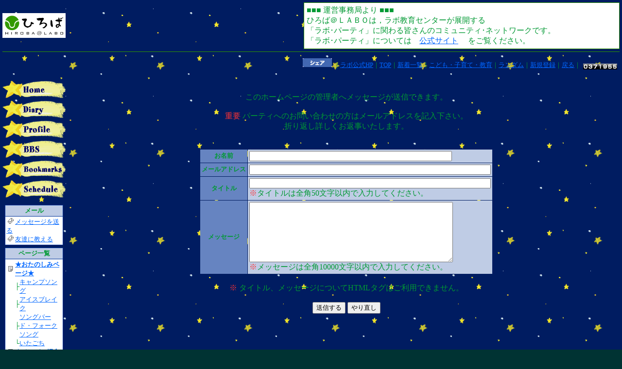

--- FILE ---
content_type: text/html
request_url: https://www.labo-party.jp/hiroba/top.php?PAGE=tokyolabo&MENU=MESSAGE1
body_size: 30040
content:
<!DOCTYPE HTML PUBLIC "-//W3C//DTD HTML 4.01 Transitional//EN">
<html lang="ja">
	<head>
		<meta http-equiv="Content-Type" content="text/html; charset=UTF-8">
		<title>東京支部大学生年代会議ホームページ | 幼児教室・英語教室なら【ラボ・パーティ】</title>
		<style type="text/css">
<!--
        a:hover {color:#990000}
-->
		</style>
<!--/facebook_ogp-->
<meta property="og:site_name" content="東京支部大学生年代会議ホームページ_" />
<meta property="og:type" content="website" />
<meta property="og:url" content="https://www.labo-party.jp/hiroba/top.php?PAGE=tokyolabo" />
<meta property="og:title" content="東京支部大学生年代会議ホームページ_" />
<meta property="og:image" content="https://www.labo-party.jp/common/img/common/fb_labo.jpg" />
<meta property="og:description" content="東京支部大学生年代会議運営ＨＰ“ゆりかもめ.com”で
す！
14年度は、りお、つなサラダ、みづき、とんちゃんの
「ゆりこ
娘。４人組」で運営します。　
たくさんたくさん東京支部のラボ活動をお届けできるよ
うに頑張ります（＾＾）よろしくお願いします☆" />
<!--facebook_ogp/-->
<script>
  (function(i,s,o,g,r,a,m){i['GoogleAnalyticsObject']=r;i[r]=i[r]||function(){
  (i[r].q=i[r].q||[]).push(arguments)},i[r].l=1*new Date();a=s.createElement(o),
  m=s.getElementsByTagName(o)[0];a.async=1;a.src=g;m.parentNode.insertBefore(a,m)
  })(window,document,'script','//www.google-analytics.com/analytics.js','ga');

  ga('create', 'UA-40932215-1', 'labo-party.jp');
  ga('send', 'pageview');

</script>
<script type="text/javascript" src="//ajax.googleapis.com/ajax/libs/jquery/1.7.1/jquery.min.js"></script>
<script type="text/javascript" src="/hiroba/sp/common/js/jquery.cookie.js"></script>
<script type="text/javascript">
$(function(){
	var agent = navigator.userAgent;
	if(agent.search(/iPhone/) != -1 || agent.search(/iPad/) != -1 || agent.search(/iPod/) != -1 || agent.search(/Android/) != -1){
		redirect();
	}
});
function redirect(){
	if($.cookie("SPALERT_FLG")=='OFF'){

	}
	else{
		if(window.confirm('スマートフォン向けサイトに移動しますか？')){
			location.href = "https://www.labo-party.jp/hiroba/sp/tokyolabo/";
		}
		else{
			$.cookie("SPALERT_FLG","OFF",{ expires: 1 });
		}
	}
}
</script>
	</head>
<body bgcolor="#003333" text="#009933" link="#0066FF" vlink="#FFCC33" alink="#FFCC00" leftmargin="5" topmargin="5" marginwidth="5" marginheight="5" background="img/cosmic/bk.gif">
		<table width="100%" border="0" cellspacing="0" cellpadding="0">
			<tr>
				<td align="left">
					<table border="0" cellspacing="0" cellpadding="5">
						<tr>
							  <td bgcolor="#FFFFFF"><A HREF="http://www.labo-party.jp/hiroba/index.php"><img name="logo" src="img/logos.gif" width="120" height="41" border="0" alt="幼児教育・英語教室のラボ・パーティ"></A></td>
						</tr>
					</table>
				</td>
				<td align="right">
					<table width="650" border="0" cellspacing="0" cellpadding="1">
						<tr>
							<td bgcolor="#339900">
								<table width="648" border="0" cellspacing="0" cellpadding="5">
									<tr>
										<td bgcolor="#FFFFFF">■■■ 運営事務局より ■■■<br />
ひろば＠ＬＡＢＯは，ラボ教育センターが展開する<br />
「ラボ･パーティ」に関わる皆さんのコミュニティ･ネットワークです。<br />
「ラボ･パーティ」については　<a href="http://www.labo-party.jp/" target="_blank">公式サイト</a>　
をご覧ください。</td>
									</tr>
								</table>
							</td>
						</tr>
					</table>
				</td>
			</tr>
			<tr>
				<td><img src="img/null.gif" width="130" height="5" alt=" "></td>
				<td><img src="img/null.gif" width="2" height="5" alt=" "></td>
			</tr>
			<tr>
				<td bgcolor="#339900"><img src="img/null.gif" width="2" height="1" alt=" "></td>
				<td bgcolor="#339900"><img src="img/null.gif" width="2" height="1" alt=" "></td>
			</tr>
		</table>
		<table width="100%" border="0" cellspacing="0" cellpadding="0">
		  <tr>
			<td><img src="img/null.gif" width="2" height="5" alt=" "></td>
			<td><img src="img/null.gif" width="2" height="5" alt=" "></td>
		  </tr>
		  <tr>
			<td><img src="img/null.gif" width="130" height="5" alt=" "></td>
			<td align="right">
			  <table border="0" cellspacing="5" cellpadding="0">	
				<tr>
					  <td align="right">
						<iframe src="//www.facebook.com/v2.0/plugins/like.php?href=http%3A%2F%2Fwww.labo-party.jp%2Fhiroba%2Ftop.php?PAGE=tokyolabo&amp;send=false&amp;layout=button_count&amp;width=450&amp;show_faces=false&amp;action=like&amp;colorscheme=light&amp;font&amp;height=21" style="border:none; overflow:hidden; width:71px; height:21px;" allowtransparency="true" frameborder="0" scrolling="no"></iframe>
						<a rel="nofollow" onclick="window.open(this.href, 'facebookwindow', 'width=550, height=450,personalbar=0,toolbar=0,scrollbars=1,resizable=1′); return false;" href="http://www.facebook.com/share.php?u=http://www.labo-party.jp/hiroba/top.php?PAGE=tokyolabo"><img width="60" height="18" src="/common/img/common/fb_share_btn.jpg"></a>
						<font color="#009933" size="-1">｜<a href="../index.php" target="_blank">ラボ公式HP</a>｜<a href="./index.php">TOP</a>｜<a href="./diarylist.php">新着一覧</a>｜<a href="./diarylist.php?GENRE_CD=4">こども・子育て・教育</a>｜<a href="top.php?PAGE=yamazaki03">ランダム</a>｜<a href="https://www.labo-party.jp/hiroba/hpopen1.php">新規登録</a>｜<A HREF="javascript:history.back()">戻る</A>｜</font></td>
					  <td valign="bottom"><img src="img/0.gif" width="10" height="12" alt="0"><img src="img/3.gif" width="10" height="12" alt="3"><img src="img/7.gif" width="10" height="12" alt="7"><img src="img/1.gif" width="10" height="12" alt="1"><img src="img/9.gif" width="10" height="12" alt="9"><img src="img/5.gif" width="10" height="12" alt="5"><img src="img/5.gif" width="10" height="12" alt="5"></td>
				</tr>
			  </table>
			</td>
		  </tr>
		  <tr>
			<td><img src="img/null.gif" width="2" height="5" alt=" "></td>
			<td>&nbsp;</td>
		  </tr>
		</table>
		<table width="100%" border="0" cellspacing="0" cellpadding="0">
			<tr>
				<td width="10%" valign="top">
					<table width="130" border="0" cellspacing="0" cellpadding="0">
						<tr>
							<td><A HREF="http://www.labo-party.jp/hiroba/top.php?PAGE=tokyolabo"><img src="img/cosmic/m_home.gif" width="130" height="36" alt="Home" border="0"></A></td>
						</tr>
						<tr>
							<td><img src="img/null.gif" width="2" height="5" alt=" "></td>
						</tr>
						<tr>
							<td><A HREF="https://www.labo-party.jp/hiroba/top.php?PAGE=tokyolabo&MENU=DIARY"><img src="img/cosmic/m_diary.gif" width="130" height="36" alt="Diary" border="0"></A></td>
						</tr>
						<tr>
							<td><img src="img/null.gif" width="2" height="5" alt=" "></td>
						</tr>
						<tr>
							<td><A HREF="http://www.labo-party.jp/hiroba/top.php?PAGE=tokyolabo&MENU=PROFILE"><img src="img/cosmic/m_profile.gif" width="130" height="36" alt="Profile" border="0"></A></td>
						</tr>
						<tr>
							<td><img src="img/null.gif" width="2" height="5" alt=" "></td>
						</tr>
						<tr>
							<td><A HREF="https://www.labo-party.jp/hiroba/top.php?PAGE=tokyolabo&MENU=BBS"><img src="img/cosmic/m_bbs.gif" width="130" height="36" alt="BBS" border="0"></A></td>
						</tr>
						<tr>
							<td><img src="img/null.gif" width="2" height="5" alt=" "></td>
						</tr>
						<tr>
							<td><A HREF="http://www.labo-party.jp/hiroba/top.php?PAGE=tokyolabo&MENU=BOOKMARK"><img src="img/cosmic/m_bookmarks.gif" width="130" height="36" alt="Bookmarks" border="0"></A></td>
						</tr>
						<tr>
							<td><img src="img/null.gif" width="2" height="5" alt=" "></td>
						</tr>
						<tr>
							<td><A HREF="http://www.labo-party.jp/hiroba/top.php?PAGE=tokyolabo&MENU=SCHEDULE"><img src="img/cosmic/m_schedule.gif" width="130" height="36" alt="Schedule" border="0"></A></td>
						</tr>
						<tr>
							<td><img src="img/null.gif" width="2" height="5" alt=" "></td>
						</tr>
<!--
						<tr>
							<td align="center"><A HREF="http://221.242.202.116/video/"><img src="img/video2.gif" width="120" height="32" alt="VIDEOで紹介" border="0"></A></td>
						</tr>
-->
						<tr>
							<td><img src="img/null.gif" width="2" height="5" alt=" "></td>
						</tr>
					</table>
					<table width="130" border="0" cellspacing="5" cellpadding="0">
						<tr>
						  <td bgcolor="#003399">
							<table width="100%" border="0" cellspacing="1" cellpadding="2">
								<tr>
									<td bgcolor="#BFCCE5" align="center"><font color="#009933" size="-1"><b>メール</b></font></td>
								</tr>
								<tr>
									<td bgcolor="#FFFFFF">
										<img src="img/icon_male.gif" width="12" height="12" hspace="3" alt="・"><a href="https://www.labo-party.jp/hiroba/top.php?PAGE=tokyolabo&MENU=MESSAGE1"><font size="-1">メッセージを送る</font></a><br>
										<img src="img/icon_male.gif" width="12" height="12" hspace="3" alt="・"><a href="https://www.labo-party.jp/hiroba/top.php?PAGE=tokyolabo&MENU=MESSAGEX"><font size="-1">友達に教える</font></a>
									</td>
								</tr>
							</table>
						  </td>
						</tr>
						<tr>
						  <td bgcolor="#003399">
							<table width="100%" border="0" cellspacing="1" cellpadding="2">
								<tr>
									<td bgcolor="#BFCCE5" align="center" nowrap><font color="#009933" size="-1"><b>ページ一覧</b></font></td>
								</tr>
								<tr>
									<td bgcolor="#FFFFFF">
										<TABLE border="0" cellpadding="0" cellspacing="0">
										<TR>
											<TD><img src="img/icon_page.gif" width="12" height="12" hspace="3" alt="・"></TD>
											<TD colspan="3"><font size="-1"><a href="http://www.labo-party.jp/hiroba/top.php?PAGE=tokyolabo&MENU=UPAGE&UP_ID=19598"><font size="-1"><B>★おたのしみページ★</B></font></a></TD>
										</TR>
										<TR>
											<TD><img src="img/null.gif" width="12" height="12" alt=" "></TD>
											<TD><font size="-1">├</FONT></TD>
											<TD colspan="2"><font size="-1"><a href="http://www.labo-party.jp/hiroba/top.php?PAGE=tokyolabo&MENU=UPAGE&UP_ID=19599">キャンプソング</a></font></TD>
										</TR>
										<TR>
											<TD><img src="img/null.gif" width="12" height="12" alt=" "></TD>
											<TD><font size="-1">├</FONT></TD>
											<TD colspan="2"><font size="-1"><a href="http://www.labo-party.jp/hiroba/top.php?PAGE=tokyolabo&MENU=UPAGE&UP_ID=19600">アイスブレイク</a></font></TD>
										</TR>
										<TR>
											<TD><img src="img/null.gif" width="12" height="12" alt=" "></TD>
											<TD><font size="-1">├</FONT></TD>
											<TD colspan="2"><font size="-1"><a href="http://www.labo-party.jp/hiroba/top.php?PAGE=tokyolabo&MENU=UPAGE&UP_ID=19601">ソングバード・フォークソング</a></font></TD>
										</TR>
										<TR>
											<TD><img src="img/null.gif" width="12" height="12" alt=" "></TD>
											<TD><font size="-1">└</FONT></TD>
											<TD colspan="2"><font size="-1"><a href="http://www.labo-party.jp/hiroba/top.php?PAGE=tokyolabo&MENU=UPAGE&UP_ID=19658">いたごち</a></font></TD>
										</TR>
										<TR>
											<TD><img src="img/icon_page.gif" width="12" height="12" hspace="3" alt="・"></TD>
											<TD colspan="3"><font size="-1"><a href="http://www.labo-party.jp/hiroba/top.php?PAGE=tokyolabo&MENU=UPAGE&UP_ID=17925"><font size="-1"><B>☆メンバー紹介</B></font></a></TD>
										</TR>
										<TR>
											<TD><img src="img/null.gif" width="12" height="12" alt=" "></TD>
											<TD><font size="-1">├</FONT></TD>
											<TD colspan="2"><font size="-1"><a href="http://www.labo-party.jp/hiroba/top.php?PAGE=tokyolabo&MENU=UPAGE&UP_ID=17926">1年生</a></font></TD>
										</TR>
										<TR>
											<TD><img src="img/null.gif" width="12" height="12" alt=" "></TD>
											<TD><font size="-1">├</FONT></TD>
											<TD colspan="2"><font size="-1"><a href="http://www.labo-party.jp/hiroba/top.php?PAGE=tokyolabo&MENU=UPAGE&UP_ID=17927">2年生</a></font></TD>
										</TR>
										<TR>
											<TD><img src="img/null.gif" width="12" height="12" alt=" "></TD>
											<TD><font size="-1">├</FONT></TD>
											<TD colspan="2"><font size="-1"><a href="http://www.labo-party.jp/hiroba/top.php?PAGE=tokyolabo&MENU=UPAGE&UP_ID=17929">3年生</a></font></TD>
										</TR>
										<TR>
											<TD><img src="img/null.gif" width="12" height="12" alt=" "></TD>
											<TD><font size="-1">└</FONT></TD>
											<TD colspan="2"><font size="-1"><a href="http://www.labo-party.jp/hiroba/top.php?PAGE=tokyolabo&MENU=UPAGE&UP_ID=17930">4年生</a></font></TD>
										</TR>
										<TR>
											<TD><img src="img/icon_page.gif" width="12" height="12" hspace="3" alt="・"></TD>
											<TD colspan="3"><font size="-1"><a href="http://www.labo-party.jp/hiroba/top.php?PAGE=tokyolabo&MENU=UPAGE&UP_ID=16705"><font size="-1"><B>★広報誌★</B></font></a></TD>
										</TR>
										<TR>
											<TD><img src="img/null.gif" width="12" height="12" alt=" "></TD>
											<TD><font size="-1">├</FONT></TD>
											<TD colspan="2"><font size="-1"><a href="http://www.labo-party.jp/hiroba/top.php?PAGE=tokyolabo&MENU=UPAGE&UP_ID=17130">11初夏号！</a></font></TD>
										</TR>
										<TR>
											<TD><img src="img/null.gif" width="12" height="12" alt=" "></TD>
											<TD><font size="-1">├</FONT></TD>
											<TD colspan="2"><font size="-1"><a href="http://www.labo-party.jp/hiroba/top.php?PAGE=tokyolabo&MENU=UPAGE&UP_ID=17703">11冬号！</a></font></TD>
										</TR>
										<TR>
											<TD><img src="img/null.gif" width="12" height="12" alt=" "></TD>
											<TD><font size="-1">├</FONT></TD>
											<TD colspan="2"><font size="-1"><a href="http://www.labo-party.jp/hiroba/top.php?PAGE=tokyolabo&MENU=UPAGE&UP_ID=17704">12春号！</a></font></TD>
										</TR>
										<TR>
											<TD><img src="img/null.gif" width="12" height="12" alt=" "></TD>
											<TD><font size="-1">├</FONT></TD>
											<TD colspan="2"><font size="-1"><a href="http://www.labo-party.jp/hiroba/top.php?PAGE=tokyolabo&MENU=UPAGE&UP_ID=18287">12秋号！</a></font></TD>
										</TR>
										<TR>
											<TD><img src="img/null.gif" width="12" height="12" alt=" "></TD>
											<TD><font size="-1">└</FONT></TD>
											<TD colspan="2"><font size="-1"><a href="http://www.labo-party.jp/hiroba/top.php?PAGE=tokyolabo&MENU=UPAGE&UP_ID=19030">13秋号！</a></font></TD>
										</TR>
										<TR>
											<TD><img src="img/icon_page.gif" width="12" height="12" hspace="3" alt="・"></TD>
											<TD colspan="3"><font size="-1"><a href="http://www.labo-party.jp/hiroba/top.php?PAGE=tokyolabo&MENU=UPAGE&UP_ID=16704"><font size="-1"><B>☆活動紹介☆</B></font></a></TD>
										</TR>
										<TR>
											<TD><img src="img/null.gif" width="12" height="12" alt=" "></TD>
											<TD><font size="-1">├</FONT></TD>
											<TD colspan="2"><font size="-1"><a href="http://www.labo-party.jp/hiroba/top.php?PAGE=tokyolabo&MENU=UPAGE&UP_ID=17113">支部会議</a></font></TD>
										</TR>
										<TR>
											<TD><img src="img/null.gif" width="12" height="12" alt=" "></TD>
											<TD><font size="-1">├</FONT></TD>
											<TD colspan="2"><font size="-1"><a href="http://www.labo-party.jp/hiroba/top.php?PAGE=tokyolabo&MENU=UPAGE&UP_ID=17114">キャラバン隊</a></font></TD>
										</TR>
										<TR>
											<TD><img src="img/null.gif" width="12" height="12" alt=" "></TD>
											<TD><font size="-1">├</FONT></TD>
											<TD colspan="2"><font size="-1"><a href="http://www.labo-party.jp/hiroba/top.php?PAGE=tokyolabo&MENU=UPAGE&UP_ID=17115">表現活動</a></font> 　<IMG src="img/ico_update.gif" width="47" height="9" border="0" alt="・"></TD>
										</TR>
										<TR>
											<TD><img src="img/null.gif" width="12" height="12" alt=" "></TD>
											<TD><font size="-1">├</FONT></TD>
											<TD colspan="2"><font size="-1"><a href="http://www.labo-party.jp/hiroba/top.php?PAGE=tokyolabo&MENU=UPAGE&UP_ID=17132">高学年活動（地区活動）</a></font></TD>
										</TR>
										<TR>
											<TD><img src="img/null.gif" width="12" height="12" alt=" "></TD>
											<TD><font size="-1">└</FONT></TD>
											<TD colspan="2"><font size="-1"><a href="http://www.labo-party.jp/hiroba/top.php?PAGE=tokyolabo&MENU=UPAGE&UP_ID=17158">高活（高校生活動）</a></font></TD>
										</TR>
										<TR>
											<TD><img src="img/icon_page.gif" width="12" height="12" hspace="3" alt="・"></TD>
											<TD colspan="3"><font size="-1"><a href="http://www.labo-party.jp/hiroba/top.php?PAGE=tokyolabo&MENU=UPAGE&UP_ID=11516"><font size="-1"><B>&#9830;行事報告&#9830;</B></font></a></TD>
										</TR>
										<TR>
											<TD><img src="img/null.gif" width="12" height="12" alt=" "></TD>
											<TD><font size="-1">├</FONT></TD>
											<TD colspan="2"><font size="-1"><a href="http://www.labo-party.jp/hiroba/top.php?PAGE=tokyolabo&MENU=UPAGE&UP_ID=16707">11新歓</a></font></TD>
										</TR>
										<TR>
											<TD><img src="img/null.gif" width="12" height="12" alt=" "></TD>
											<TD><font size="-1">├</FONT></TD>
											<TD colspan="2"><font size="-1"><a href="http://www.labo-party.jp/hiroba/top.php?PAGE=tokyolabo&MENU=UPAGE&UP_ID=16812">11リー研①</a></font></TD>
										</TR>
										<TR>
											<TD><img src="img/null.gif" width="12" height="12" alt=" "></TD>
											<TD><font size="-1">├</FONT></TD>
											<TD colspan="2"><font size="-1"><a href="http://www.labo-party.jp/hiroba/top.php?PAGE=tokyolabo&MENU=UPAGE&UP_ID=17128">11中高大</a></font></TD>
										</TR>
										<TR>
											<TD><img src="img/null.gif" width="12" height="12" alt=" "></TD>
											<TD><font size="-1">├</FONT></TD>
											<TD colspan="2"><font size="-1"><a href="http://www.labo-party.jp/hiroba/top.php?PAGE=tokyolabo&MENU=UPAGE&UP_ID=17691">12新歓</a></font></TD>
										</TR>
										<TR>
											<TD><img src="img/null.gif" width="12" height="12" alt=" "></TD>
											<TD><font size="-1">├</FONT></TD>
											<TD colspan="2"><font size="-1"><a href="http://www.labo-party.jp/hiroba/top.php?PAGE=tokyolabo&MENU=UPAGE&UP_ID=17816">12リー研①</a></font></TD>
										</TR>
										<TR>
											<TD><img src="img/null.gif" width="12" height="12" alt=" "></TD>
											<TD><font size="-1">├</FONT></TD>
											<TD colspan="2"><font size="-1"><a href="http://www.labo-party.jp/hiroba/top.php?PAGE=tokyolabo&MENU=UPAGE&UP_ID=18272">12中高大</a></font></TD>
										</TR>
										<TR>
											<TD><img src="img/null.gif" width="12" height="12" alt=" "></TD>
											<TD><font size="-1">├</FONT></TD>
											<TD colspan="2"><font size="-1"><a href="http://www.labo-party.jp/hiroba/top.php?PAGE=tokyolabo&MENU=UPAGE&UP_ID=18335">12リー研2</a></font></TD>
										</TR>
										<TR>
											<TD><img src="img/null.gif" width="12" height="12" alt=" "></TD>
											<TD><font size="-1">├</FONT></TD>
											<TD colspan="2"><font size="-1"><a href="http://www.labo-party.jp/hiroba/top.php?PAGE=tokyolabo&MENU=UPAGE&UP_ID=18471">12リー研３</a></font></TD>
										</TR>
										<TR>
											<TD><img src="img/null.gif" width="12" height="12" alt=" "></TD>
											<TD><font size="-1">├</FONT></TD>
											<TD colspan="2"><font size="-1"><a href="http://www.labo-party.jp/hiroba/top.php?PAGE=tokyolabo&MENU=UPAGE&UP_ID=18713">13新歓</a></font></TD>
										</TR>
										<TR>
											<TD><img src="img/null.gif" width="12" height="12" alt=" "></TD>
											<TD><font size="-1">├</FONT></TD>
											<TD colspan="2"><font size="-1"><a href="http://www.labo-party.jp/hiroba/top.php?PAGE=tokyolabo&MENU=UPAGE&UP_ID=18799">13リー研①</a></font></TD>
										</TR>
										<TR>
											<TD><img src="img/null.gif" width="12" height="12" alt=" "></TD>
											<TD><font size="-1">├</FONT></TD>
											<TD colspan="2"><font size="-1"><a href="http://www.labo-party.jp/hiroba/top.php?PAGE=tokyolabo&MENU=UPAGE&UP_ID=19095">13中高大</a></font></TD>
										</TR>
										<TR>
											<TD><img src="img/null.gif" width="12" height="12" alt=" "></TD>
											<TD><font size="-1">├</FONT></TD>
											<TD colspan="2"><font size="-1"><a href="http://www.labo-party.jp/hiroba/top.php?PAGE=tokyolabo&MENU=UPAGE&UP_ID=19135">13リー研②</a></font></TD>
										</TR>
										<TR>
											<TD><img src="img/null.gif" width="12" height="12" alt=" "></TD>
											<TD><font size="-1">├</FONT></TD>
											<TD colspan="2"><font size="-1"><a href="http://www.labo-party.jp/hiroba/top.php?PAGE=tokyolabo&MENU=UPAGE&UP_ID=19386">13リー研③</a></font></TD>
										</TR>
										<TR>
											<TD><img src="img/null.gif" width="12" height="12" alt=" "></TD>
											<TD><font size="-1">├</FONT></TD>
											<TD colspan="2"><font size="-1"><a href="http://www.labo-party.jp/hiroba/top.php?PAGE=tokyolabo&MENU=UPAGE&UP_ID=19442">14新歓</a></font></TD>
										</TR>
										<TR>
											<TD><img src="img/null.gif" width="12" height="12" alt=" "></TD>
											<TD><font size="-1">├</FONT></TD>
											<TD colspan="2"><font size="-1"><a href="http://www.labo-party.jp/hiroba/top.php?PAGE=tokyolabo&MENU=UPAGE&UP_ID=19583">１４リー研①</a></font></TD>
										</TR>
										<TR>
											<TD><img src="img/null.gif" width="12" height="12" alt=" "></TD>
											<TD><font size="-1">├</FONT></TD>
											<TD colspan="2"><font size="-1"><a href="http://www.labo-party.jp/hiroba/top.php?PAGE=tokyolabo&MENU=UPAGE&UP_ID=19592">14年代</a></font></TD>
										</TR>
										<TR>
											<TD><img src="img/null.gif" width="12" height="12" alt=" "></TD>
											<TD><font size="-1">├</FONT></TD>
											<TD colspan="2"><font size="-1"><a href="http://www.labo-party.jp/hiroba/top.php?PAGE=tokyolabo&MENU=UPAGE&UP_ID=19607">14ジュニアリーダー①</a></font></TD>
										</TR>
										<TR>
											<TD><img src="img/null.gif" width="12" height="12" alt=" "></TD>
											<TD><font size="-1">├</FONT></TD>
											<TD colspan="2"><font size="-1"><a href="http://www.labo-party.jp/hiroba/top.php?PAGE=tokyolabo&MENU=UPAGE&UP_ID=19802">14中高大</a></font></TD>
										</TR>
										<TR>
											<TD><img src="img/null.gif" width="12" height="12" alt=" "></TD>
											<TD><font size="-1">├</FONT></TD>
											<TD colspan="2"><font size="-1"><a href="http://www.labo-party.jp/hiroba/top.php?PAGE=tokyolabo&MENU=UPAGE&UP_ID=19878">14リー研②</a></font></TD>
										</TR>
										<TR>
											<TD><img src="img/null.gif" width="12" height="12" alt=" "></TD>
											<TD><font size="-1">├</FONT></TD>
											<TD colspan="2"><font size="-1"><a href="http://www.labo-party.jp/hiroba/top.php?PAGE=tokyolabo&MENU=UPAGE&UP_ID=20082">14年度東京支部高学年活動発表会</a></font> 　<IMG src="img/ico_update.gif" width="47" height="9" border="0" alt="・"></TD>
										</TR>
										<TR>
											<TD><img src="img/null.gif" width="12" height="12" alt=" "></TD>
											<TD><font size="-1">└</FONT></TD>
											<TD colspan="2"><font size="-1"><a href="http://www.labo-party.jp/hiroba/top.php?PAGE=tokyolabo&MENU=UPAGE&UP_ID=20083">14リー研③</a></font></TD>
										</TR>
										</TABLE>
									</td>
								</tr>
							</table>
						  </td>
						</tr>
					</table>
				</td>
				<td width="1%"><img src="img/null.gif" width="15" height="2" alt=" "></td>
				<td width="89%" valign="top">
				<!-- CONTENS AREA START-->
<!-- MESSAGE INFO START -->
					<table width="100%" border="0" cellspacing="0" cellpadding="0">
					  <tr>
						<td align="center"></td>
					  </tr>
					  <tr>
						<td align="center"><img src="img/null.gif" width="12" height="12" alt=" "></td>
					  </tr>
					  <tr>
						<td align="center"><img src="img/null.gif" width="12" height="12" alt=" "></td>
					  </tr>
					  <tr>
						<td align="center">このホームページの管理者へメッセージが送信できます。</td>
					  </tr>
					  <tr>
						<td align="center"><BR>
							<FONT COLOR="#FF3333">重要</FONT> パーティへのお問い合わせの方はメールアドレスを記入下さい。<BR>折り返し詳しくお返事いたします。
						</td>
					  </tr>
					  <tr>
						<td align="center">
						<BR>
						<BR>
						<FORM method="POST" action="./top.php">
							<TABLE border="0" cellpadding="3" cellspacing="1">
							  <TR>
								<TD bgcolor="#6684C1" align="center" valign="middle"><FONT size="-1"><B>お名前</B></FONT></TD>
								<TD bgcolor="#BFCCE5"><input type="text" name="M_FROM" size="50" $INSTYLE[ja] value=""></TD>
							  </TR>
							  <TR>
								<TD bgcolor="#6684C1" align="center" valign="middle"><FONT size="-1"><B>メールアドレス</B></FONT></TD>
								<TD bgcolor="#BFCCE5">
									<input type="text" name="M_MAIL" size="60" $INSTYLE[en]>
								</TD>
							  </TR>
							  <TR>
								<TD bgcolor="#6684C1" align="center" valign="middle"><FONT size="-1"><B>タイトル</B></FONT></TD>
								<TD bgcolor="#BFCCE5"><input type="text" name="M_TITLE" size="60" $INSTYLE[ja] value=""><BR><FONT color="#FF3333">※</FONT>タイトルは全角50文字以内で入力してください。</TD>
							  </TR>
							  <TR>
								<TD bgcolor="#6684C1" align="center" valign="middle"><FONT size="-1"><B>メッセージ</B></FONT></TD>
								<TD bgcolor="#BFCCE5"><textarea name="M_INFO" cols="50" rows="8" wrap="HARD" $INSTYLE[ja]></textarea><BR><FONT color="#FF3333">※</FONT>メッセージは全角10000文字以内で入力してください。</TD>
							  </TR>
							</TABLE>
							<BR>
							<FONT COLOR="#FF3333">※</FONT> タイトル、メッセージについてHTMLタグはご利用できません。
							<BR>
							<BR>
							<INPUT type="hidden" name="PAGE" value="tokyolabo">
							<INPUT type="hidden" name="MENU" value="MESSAGE2">
							<input type="hidden" name="_r_e_l_o_a_d_" value="1d98a4109fce3b9219f321cf5090fc65">
							<INPUT type="submit" name="MESSAGEWRITE" value="送信する"> <INPUT type="reset" name="MESSAGERESET" value="やり直し">
						</FORM>	
						</td>
					  </tr>
					  <tr>
						<td align="center"><img src="img/null.gif" width="12" height="12" alt=" "></td>
					  </tr>
					</table>
<!-- MESSAGE INFO END -->
				<!-- CONTENS AREA END-->
				</td>
			</tr>
		</table>
		<table width="100%" border="0" cellspacing="0" cellpadding="0">
			<tr>
				<td><img src="img/null.gif" width="2" height="15" alt=" "></td>
			</tr>
			<tr>
				<td align="center"><font color="#009933" size="-2"><!-- FOOTER START -->Copyright(C)2002 Labo Teaching Information Center.All rights reserved.<!-- FOOTER END -->
</font></td>
			</tr>
		</table>


<script type="text/javascript">
new Image(1, 1).src="//data-dsp.ad-m.asia/dsp/api/mark/?m=59iT7&c=UnBr&cb=" + Math.floor(new Date().getTime() / 86400);
</script>
<script type="text/javascript">
(function(){
    var p = (("https:" == document.location.protocol) ? "https://" : "http://"), r=Math.round(Math.random() * 10000000), rf = window.top.location.href, prf = window.top.document.referrer;
    document.write(unescape('%3C')+'img src="'+ p + 'acq-3pas.admatrix.jp/if/5/01/370c80d1c11653323e334299f50a384a.fs?cb=' + encodeURIComponent(r) + '&rf=' + encodeURIComponent(rf) +'&prf=' + encodeURIComponent(prf) + '" alt=""  width="1" height="1" '+unescape('%2F%3E'));
})();
</script>
<noscript><img src="//acq-3pas.admatrix.jp/if/6/01/370c80d1c11653323e334299f50a384a.fs" alt="" width="1" height="1" /></noscript>
<script type="text/javascript">
/* <![CDATA[ */
var google_conversion_id = 970879650;
var google_custom_params = window.google_tag_params;
var google_remarketing_only = true;
/* ]]> */
</script>
<script type="text/javascript" src="//www.googleadservices.com/pagead/conversion.js">
</script>
<noscript>
<div style="display:inline;">
<img height="1" width="1" style="border-style:none;" alt="" src="//googleads.g.doubleclick.net/pagead/viewthroughconversion/970879650/?value=0&amp;guid=ON&amp;script=0"/>
</div>
</noscript>

<script type="text/javascript" language="javascript">
/* <![CDATA[ */
var yahoo_retargeting_id = '56MBDMVI1M';
var yahoo_retargeting_label = '';
/* ]]> */
</script>
<script type="text/javascript" language="javascript" src="//b92.yahoo.co.jp/js/s_retargeting.js"></script>

<script type="text/javascript" class="microad_blade_track">
<!--
var microad_blade_jp = microad_blade_jp || { 'params' : new Array(), 'complete_map' : new Object() };
(function() {
var param = {'co_account_id' : '8812', 'group_id' : '', 'country_id' : '1', 'ver' : '2.1.0'};
microad_blade_jp.params.push(param);

var src = (location.protocol == 'https:')
? 'https://d-track.send.microad.jp/js/blade_track_jp.js' : 'http://d-cache.microad.jp/js/blade_track_jp.js';

var bs = document.createElement('script');
bs.type = 'text/javascript'; bs.async = true;
bs.charset = 'utf-8'; bs.src = src;

var s = document.getElementsByTagName('script')[0];
s.parentNode.insertBefore(bs, s);
})();
-->
</script>
<script type="text/javascript" language="javascript">

/* <![CDATA[ */

var yahoo_retargeting_id = '91JVH8JMCW';

var yahoo_retargeting_label = '';

var yahoo_retargeting_page_type = '';

var yahoo_retargeting_items = [{item_id: '', category_id: '', price: '', quantity: ''}];

/* ]]> */

</script>

<script type="text/javascript" language="javascript" src="//b92.yahoo.co.jp/js/s_retargeting.js"></script>
</body>
</html>
